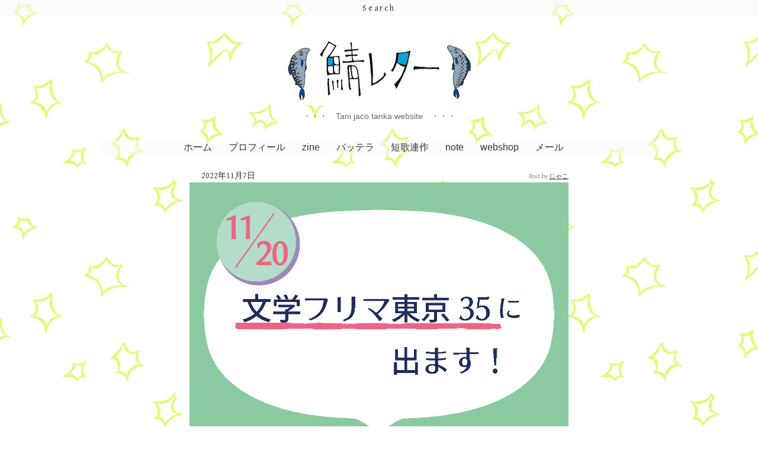

--- FILE ---
content_type: text/html; charset=UTF-8
request_url: http://sabajaco.com/%E6%96%87%E5%AD%A6%E3%83%95%E3%83%AA%E3%83%9E%E6%9D%B1%E4%BA%AC%EF%BC%93%EF%BC%95%E3%81%AB%E5%87%BA%E3%81%BE%E3%81%99%EF%BC%81/
body_size: 11316
content:
<!doctype html> 
	<!--[if lt IE 7 ]><html class="ie ie6" lang="ja"> <![endif]--> 
	<!--[if IE 7 ]><html class="ie ie7" lang="ja"> <![endif]--> 
	<!--[if IE 8 ]><html class="ie ie8" lang="ja"> <![endif]--> 
	<!--[if (gte IE 9)|!(IE)]><!--> 	
	<html lang="ja"> 
	<!--<![endif]--> 
<head> 
<meta charset="UTF-8">
	<title>文学フリマ東京３５に出ます！ | 鯖レター</title>
	<!--[if lt IE 9]>
		<script src="http://html5shim.googlecode.com/svn/trunk/html5.js"></script>
	<![endif]--> 
	
	<meta name='robots' content='max-image-preview:large' />
<!-- Hubbub v.1.33.2 https://morehubbub.com/ -->
<meta property="og:locale" content="ja" />
<meta property="og:type" content="article" />
<meta property="og:title" content="文学フリマ東京３５に出ます！" />
<meta property="og:description" content="11月20日(日)の文学フリマ東京35に、谷じゃこは「鯖レター」で出店" />
<meta property="og:url" content="http://sabajaco.com/%e6%96%87%e5%ad%a6%e3%83%95%e3%83%aa%e3%83%9e%e6%9d%b1%e4%ba%ac%ef%bc%93%ef%bc%95%e3%81%ab%e5%87%ba%e3%81%be%e3%81%99%ef%bc%81/" />
<meta property="og:site_name" content="鯖レター" />
<meta property="og:updated_time" content="2022-11-07T01:59:39+00:00" />
<meta property="article:published_time" content="2022-11-07T01:59:39+00:00" />
<meta property="article:modified_time" content="2022-11-07T01:59:39+00:00" />
<meta name="twitter:card" content="summary_large_image" />
<meta name="twitter:title" content="文学フリマ東京３５に出ます！" />
<meta name="twitter:description" content="11月20日(日)の文学フリマ東京35に、谷じゃこは「鯖レター」で出店" />
<meta property="og:image" content="https://i0.wp.com/sabajaco.com/wp-content/uploads/2022/11/tokyobunnfuri2022.png?fit=1240%2C1251" />
<meta name="twitter:image" content="https://i0.wp.com/sabajaco.com/wp-content/uploads/2022/11/tokyobunnfuri2022.png?fit=1240%2C1251" />
<meta property="og:image:width" content="1240" />
<meta property="og:image:height" content="1251" />
<!-- Hubbub v.1.33.2 https://morehubbub.com/ -->
<link rel='dns-prefetch' href='//ajax.googleapis.com' />
<link rel='dns-prefetch' href='//stats.wp.com' />
<link rel='dns-prefetch' href='//i0.wp.com' />
<link rel='dns-prefetch' href='//c0.wp.com' />
<link rel="alternate" type="application/rss+xml" title="鯖レター &raquo; フィード" href="http://sabajaco.com/feed/" />
<link rel="alternate" type="application/rss+xml" title="鯖レター &raquo; コメントフィード" href="http://sabajaco.com/comments/feed/" />
<link rel="alternate" type="application/rss+xml" title="鯖レター &raquo; 文学フリマ東京３５に出ます！ のコメントのフィード" href="http://sabajaco.com/%e6%96%87%e5%ad%a6%e3%83%95%e3%83%aa%e3%83%9e%e6%9d%b1%e4%ba%ac%ef%bc%93%ef%bc%95%e3%81%ab%e5%87%ba%e3%81%be%e3%81%99%ef%bc%81/feed/" />
<script type="text/javascript">
/* <![CDATA[ */
window._wpemojiSettings = {"baseUrl":"https:\/\/s.w.org\/images\/core\/emoji\/15.0.3\/72x72\/","ext":".png","svgUrl":"https:\/\/s.w.org\/images\/core\/emoji\/15.0.3\/svg\/","svgExt":".svg","source":{"concatemoji":"http:\/\/sabajaco.com\/wp-includes\/js\/wp-emoji-release.min.js?ver=6.5.7"}};
/*! This file is auto-generated */
!function(i,n){var o,s,e;function c(e){try{var t={supportTests:e,timestamp:(new Date).valueOf()};sessionStorage.setItem(o,JSON.stringify(t))}catch(e){}}function p(e,t,n){e.clearRect(0,0,e.canvas.width,e.canvas.height),e.fillText(t,0,0);var t=new Uint32Array(e.getImageData(0,0,e.canvas.width,e.canvas.height).data),r=(e.clearRect(0,0,e.canvas.width,e.canvas.height),e.fillText(n,0,0),new Uint32Array(e.getImageData(0,0,e.canvas.width,e.canvas.height).data));return t.every(function(e,t){return e===r[t]})}function u(e,t,n){switch(t){case"flag":return n(e,"\ud83c\udff3\ufe0f\u200d\u26a7\ufe0f","\ud83c\udff3\ufe0f\u200b\u26a7\ufe0f")?!1:!n(e,"\ud83c\uddfa\ud83c\uddf3","\ud83c\uddfa\u200b\ud83c\uddf3")&&!n(e,"\ud83c\udff4\udb40\udc67\udb40\udc62\udb40\udc65\udb40\udc6e\udb40\udc67\udb40\udc7f","\ud83c\udff4\u200b\udb40\udc67\u200b\udb40\udc62\u200b\udb40\udc65\u200b\udb40\udc6e\u200b\udb40\udc67\u200b\udb40\udc7f");case"emoji":return!n(e,"\ud83d\udc26\u200d\u2b1b","\ud83d\udc26\u200b\u2b1b")}return!1}function f(e,t,n){var r="undefined"!=typeof WorkerGlobalScope&&self instanceof WorkerGlobalScope?new OffscreenCanvas(300,150):i.createElement("canvas"),a=r.getContext("2d",{willReadFrequently:!0}),o=(a.textBaseline="top",a.font="600 32px Arial",{});return e.forEach(function(e){o[e]=t(a,e,n)}),o}function t(e){var t=i.createElement("script");t.src=e,t.defer=!0,i.head.appendChild(t)}"undefined"!=typeof Promise&&(o="wpEmojiSettingsSupports",s=["flag","emoji"],n.supports={everything:!0,everythingExceptFlag:!0},e=new Promise(function(e){i.addEventListener("DOMContentLoaded",e,{once:!0})}),new Promise(function(t){var n=function(){try{var e=JSON.parse(sessionStorage.getItem(o));if("object"==typeof e&&"number"==typeof e.timestamp&&(new Date).valueOf()<e.timestamp+604800&&"object"==typeof e.supportTests)return e.supportTests}catch(e){}return null}();if(!n){if("undefined"!=typeof Worker&&"undefined"!=typeof OffscreenCanvas&&"undefined"!=typeof URL&&URL.createObjectURL&&"undefined"!=typeof Blob)try{var e="postMessage("+f.toString()+"("+[JSON.stringify(s),u.toString(),p.toString()].join(",")+"));",r=new Blob([e],{type:"text/javascript"}),a=new Worker(URL.createObjectURL(r),{name:"wpTestEmojiSupports"});return void(a.onmessage=function(e){c(n=e.data),a.terminate(),t(n)})}catch(e){}c(n=f(s,u,p))}t(n)}).then(function(e){for(var t in e)n.supports[t]=e[t],n.supports.everything=n.supports.everything&&n.supports[t],"flag"!==t&&(n.supports.everythingExceptFlag=n.supports.everythingExceptFlag&&n.supports[t]);n.supports.everythingExceptFlag=n.supports.everythingExceptFlag&&!n.supports.flag,n.DOMReady=!1,n.readyCallback=function(){n.DOMReady=!0}}).then(function(){return e}).then(function(){var e;n.supports.everything||(n.readyCallback(),(e=n.source||{}).concatemoji?t(e.concatemoji):e.wpemoji&&e.twemoji&&(t(e.twemoji),t(e.wpemoji)))}))}((window,document),window._wpemojiSettings);
/* ]]> */
</script>
<style id='wp-emoji-styles-inline-css' type='text/css'>

	img.wp-smiley, img.emoji {
		display: inline !important;
		border: none !important;
		box-shadow: none !important;
		height: 1em !important;
		width: 1em !important;
		margin: 0 0.07em !important;
		vertical-align: -0.1em !important;
		background: none !important;
		padding: 0 !important;
	}
</style>
<link rel='stylesheet' id='wp-block-library-css' href='https://c0.wp.com/c/6.5.7/wp-includes/css/dist/block-library/style.min.css' type='text/css' media='all' />
<style id='wp-block-library-inline-css' type='text/css'>
.has-text-align-justify{text-align:justify;}
</style>
<link rel='stylesheet' id='mediaelement-css' href='https://c0.wp.com/c/6.5.7/wp-includes/js/mediaelement/mediaelementplayer-legacy.min.css' type='text/css' media='all' />
<link rel='stylesheet' id='wp-mediaelement-css' href='https://c0.wp.com/c/6.5.7/wp-includes/js/mediaelement/wp-mediaelement.min.css' type='text/css' media='all' />
<style id='jetpack-sharing-buttons-style-inline-css' type='text/css'>
.jetpack-sharing-buttons__services-list{display:flex;flex-direction:row;flex-wrap:wrap;gap:0;list-style-type:none;margin:5px;padding:0}.jetpack-sharing-buttons__services-list.has-small-icon-size{font-size:12px}.jetpack-sharing-buttons__services-list.has-normal-icon-size{font-size:16px}.jetpack-sharing-buttons__services-list.has-large-icon-size{font-size:24px}.jetpack-sharing-buttons__services-list.has-huge-icon-size{font-size:36px}@media print{.jetpack-sharing-buttons__services-list{display:none!important}}.editor-styles-wrapper .wp-block-jetpack-sharing-buttons{gap:0;padding-inline-start:0}ul.jetpack-sharing-buttons__services-list.has-background{padding:1.25em 2.375em}
</style>
<style id='classic-theme-styles-inline-css' type='text/css'>
/*! This file is auto-generated */
.wp-block-button__link{color:#fff;background-color:#32373c;border-radius:9999px;box-shadow:none;text-decoration:none;padding:calc(.667em + 2px) calc(1.333em + 2px);font-size:1.125em}.wp-block-file__button{background:#32373c;color:#fff;text-decoration:none}
</style>
<style id='global-styles-inline-css' type='text/css'>
body{--wp--preset--color--black: #000000;--wp--preset--color--cyan-bluish-gray: #abb8c3;--wp--preset--color--white: #ffffff;--wp--preset--color--pale-pink: #f78da7;--wp--preset--color--vivid-red: #cf2e2e;--wp--preset--color--luminous-vivid-orange: #ff6900;--wp--preset--color--luminous-vivid-amber: #fcb900;--wp--preset--color--light-green-cyan: #7bdcb5;--wp--preset--color--vivid-green-cyan: #00d084;--wp--preset--color--pale-cyan-blue: #8ed1fc;--wp--preset--color--vivid-cyan-blue: #0693e3;--wp--preset--color--vivid-purple: #9b51e0;--wp--preset--gradient--vivid-cyan-blue-to-vivid-purple: linear-gradient(135deg,rgba(6,147,227,1) 0%,rgb(155,81,224) 100%);--wp--preset--gradient--light-green-cyan-to-vivid-green-cyan: linear-gradient(135deg,rgb(122,220,180) 0%,rgb(0,208,130) 100%);--wp--preset--gradient--luminous-vivid-amber-to-luminous-vivid-orange: linear-gradient(135deg,rgba(252,185,0,1) 0%,rgba(255,105,0,1) 100%);--wp--preset--gradient--luminous-vivid-orange-to-vivid-red: linear-gradient(135deg,rgba(255,105,0,1) 0%,rgb(207,46,46) 100%);--wp--preset--gradient--very-light-gray-to-cyan-bluish-gray: linear-gradient(135deg,rgb(238,238,238) 0%,rgb(169,184,195) 100%);--wp--preset--gradient--cool-to-warm-spectrum: linear-gradient(135deg,rgb(74,234,220) 0%,rgb(151,120,209) 20%,rgb(207,42,186) 40%,rgb(238,44,130) 60%,rgb(251,105,98) 80%,rgb(254,248,76) 100%);--wp--preset--gradient--blush-light-purple: linear-gradient(135deg,rgb(255,206,236) 0%,rgb(152,150,240) 100%);--wp--preset--gradient--blush-bordeaux: linear-gradient(135deg,rgb(254,205,165) 0%,rgb(254,45,45) 50%,rgb(107,0,62) 100%);--wp--preset--gradient--luminous-dusk: linear-gradient(135deg,rgb(255,203,112) 0%,rgb(199,81,192) 50%,rgb(65,88,208) 100%);--wp--preset--gradient--pale-ocean: linear-gradient(135deg,rgb(255,245,203) 0%,rgb(182,227,212) 50%,rgb(51,167,181) 100%);--wp--preset--gradient--electric-grass: linear-gradient(135deg,rgb(202,248,128) 0%,rgb(113,206,126) 100%);--wp--preset--gradient--midnight: linear-gradient(135deg,rgb(2,3,129) 0%,rgb(40,116,252) 100%);--wp--preset--font-size--small: 13px;--wp--preset--font-size--medium: 20px;--wp--preset--font-size--large: 36px;--wp--preset--font-size--x-large: 42px;--wp--preset--spacing--20: 0.44rem;--wp--preset--spacing--30: 0.67rem;--wp--preset--spacing--40: 1rem;--wp--preset--spacing--50: 1.5rem;--wp--preset--spacing--60: 2.25rem;--wp--preset--spacing--70: 3.38rem;--wp--preset--spacing--80: 5.06rem;--wp--preset--shadow--natural: 6px 6px 9px rgba(0, 0, 0, 0.2);--wp--preset--shadow--deep: 12px 12px 50px rgba(0, 0, 0, 0.4);--wp--preset--shadow--sharp: 6px 6px 0px rgba(0, 0, 0, 0.2);--wp--preset--shadow--outlined: 6px 6px 0px -3px rgba(255, 255, 255, 1), 6px 6px rgba(0, 0, 0, 1);--wp--preset--shadow--crisp: 6px 6px 0px rgba(0, 0, 0, 1);}:where(.is-layout-flex){gap: 0.5em;}:where(.is-layout-grid){gap: 0.5em;}body .is-layout-flex{display: flex;}body .is-layout-flex{flex-wrap: wrap;align-items: center;}body .is-layout-flex > *{margin: 0;}body .is-layout-grid{display: grid;}body .is-layout-grid > *{margin: 0;}:where(.wp-block-columns.is-layout-flex){gap: 2em;}:where(.wp-block-columns.is-layout-grid){gap: 2em;}:where(.wp-block-post-template.is-layout-flex){gap: 1.25em;}:where(.wp-block-post-template.is-layout-grid){gap: 1.25em;}.has-black-color{color: var(--wp--preset--color--black) !important;}.has-cyan-bluish-gray-color{color: var(--wp--preset--color--cyan-bluish-gray) !important;}.has-white-color{color: var(--wp--preset--color--white) !important;}.has-pale-pink-color{color: var(--wp--preset--color--pale-pink) !important;}.has-vivid-red-color{color: var(--wp--preset--color--vivid-red) !important;}.has-luminous-vivid-orange-color{color: var(--wp--preset--color--luminous-vivid-orange) !important;}.has-luminous-vivid-amber-color{color: var(--wp--preset--color--luminous-vivid-amber) !important;}.has-light-green-cyan-color{color: var(--wp--preset--color--light-green-cyan) !important;}.has-vivid-green-cyan-color{color: var(--wp--preset--color--vivid-green-cyan) !important;}.has-pale-cyan-blue-color{color: var(--wp--preset--color--pale-cyan-blue) !important;}.has-vivid-cyan-blue-color{color: var(--wp--preset--color--vivid-cyan-blue) !important;}.has-vivid-purple-color{color: var(--wp--preset--color--vivid-purple) !important;}.has-black-background-color{background-color: var(--wp--preset--color--black) !important;}.has-cyan-bluish-gray-background-color{background-color: var(--wp--preset--color--cyan-bluish-gray) !important;}.has-white-background-color{background-color: var(--wp--preset--color--white) !important;}.has-pale-pink-background-color{background-color: var(--wp--preset--color--pale-pink) !important;}.has-vivid-red-background-color{background-color: var(--wp--preset--color--vivid-red) !important;}.has-luminous-vivid-orange-background-color{background-color: var(--wp--preset--color--luminous-vivid-orange) !important;}.has-luminous-vivid-amber-background-color{background-color: var(--wp--preset--color--luminous-vivid-amber) !important;}.has-light-green-cyan-background-color{background-color: var(--wp--preset--color--light-green-cyan) !important;}.has-vivid-green-cyan-background-color{background-color: var(--wp--preset--color--vivid-green-cyan) !important;}.has-pale-cyan-blue-background-color{background-color: var(--wp--preset--color--pale-cyan-blue) !important;}.has-vivid-cyan-blue-background-color{background-color: var(--wp--preset--color--vivid-cyan-blue) !important;}.has-vivid-purple-background-color{background-color: var(--wp--preset--color--vivid-purple) !important;}.has-black-border-color{border-color: var(--wp--preset--color--black) !important;}.has-cyan-bluish-gray-border-color{border-color: var(--wp--preset--color--cyan-bluish-gray) !important;}.has-white-border-color{border-color: var(--wp--preset--color--white) !important;}.has-pale-pink-border-color{border-color: var(--wp--preset--color--pale-pink) !important;}.has-vivid-red-border-color{border-color: var(--wp--preset--color--vivid-red) !important;}.has-luminous-vivid-orange-border-color{border-color: var(--wp--preset--color--luminous-vivid-orange) !important;}.has-luminous-vivid-amber-border-color{border-color: var(--wp--preset--color--luminous-vivid-amber) !important;}.has-light-green-cyan-border-color{border-color: var(--wp--preset--color--light-green-cyan) !important;}.has-vivid-green-cyan-border-color{border-color: var(--wp--preset--color--vivid-green-cyan) !important;}.has-pale-cyan-blue-border-color{border-color: var(--wp--preset--color--pale-cyan-blue) !important;}.has-vivid-cyan-blue-border-color{border-color: var(--wp--preset--color--vivid-cyan-blue) !important;}.has-vivid-purple-border-color{border-color: var(--wp--preset--color--vivid-purple) !important;}.has-vivid-cyan-blue-to-vivid-purple-gradient-background{background: var(--wp--preset--gradient--vivid-cyan-blue-to-vivid-purple) !important;}.has-light-green-cyan-to-vivid-green-cyan-gradient-background{background: var(--wp--preset--gradient--light-green-cyan-to-vivid-green-cyan) !important;}.has-luminous-vivid-amber-to-luminous-vivid-orange-gradient-background{background: var(--wp--preset--gradient--luminous-vivid-amber-to-luminous-vivid-orange) !important;}.has-luminous-vivid-orange-to-vivid-red-gradient-background{background: var(--wp--preset--gradient--luminous-vivid-orange-to-vivid-red) !important;}.has-very-light-gray-to-cyan-bluish-gray-gradient-background{background: var(--wp--preset--gradient--very-light-gray-to-cyan-bluish-gray) !important;}.has-cool-to-warm-spectrum-gradient-background{background: var(--wp--preset--gradient--cool-to-warm-spectrum) !important;}.has-blush-light-purple-gradient-background{background: var(--wp--preset--gradient--blush-light-purple) !important;}.has-blush-bordeaux-gradient-background{background: var(--wp--preset--gradient--blush-bordeaux) !important;}.has-luminous-dusk-gradient-background{background: var(--wp--preset--gradient--luminous-dusk) !important;}.has-pale-ocean-gradient-background{background: var(--wp--preset--gradient--pale-ocean) !important;}.has-electric-grass-gradient-background{background: var(--wp--preset--gradient--electric-grass) !important;}.has-midnight-gradient-background{background: var(--wp--preset--gradient--midnight) !important;}.has-small-font-size{font-size: var(--wp--preset--font-size--small) !important;}.has-medium-font-size{font-size: var(--wp--preset--font-size--medium) !important;}.has-large-font-size{font-size: var(--wp--preset--font-size--large) !important;}.has-x-large-font-size{font-size: var(--wp--preset--font-size--x-large) !important;}
.wp-block-navigation a:where(:not(.wp-element-button)){color: inherit;}
:where(.wp-block-post-template.is-layout-flex){gap: 1.25em;}:where(.wp-block-post-template.is-layout-grid){gap: 1.25em;}
:where(.wp-block-columns.is-layout-flex){gap: 2em;}:where(.wp-block-columns.is-layout-grid){gap: 2em;}
.wp-block-pullquote{font-size: 1.5em;line-height: 1.6;}
</style>
<link rel='stylesheet' id='contact-form-7-css' href='http://sabajaco.com/wp-content/plugins/contact-form-7/includes/css/styles.css?ver=5.9.8' type='text/css' media='all' />
<link rel='stylesheet' id='dpsp-frontend-style-pro-css' href='http://sabajaco.com/wp-content/plugins/social-pug/assets/dist/style-frontend-pro.css?ver=1.33.2' type='text/css' media='all' />
<style id='dpsp-frontend-style-pro-inline-css' type='text/css'>

				@media screen and ( max-width : 720px ) {
					.dpsp-content-wrapper.dpsp-hide-on-mobile,
					.dpsp-share-text.dpsp-hide-on-mobile,
					.dpsp-content-wrapper .dpsp-network-label {
						display: none;
					}
					.dpsp-has-spacing .dpsp-networks-btns-wrapper li {
						margin:0 2% 10px 0;
					}
					.dpsp-network-btn.dpsp-has-label:not(.dpsp-has-count) {
						max-height: 40px;
						padding: 0;
						justify-content: center;
					}
					.dpsp-content-wrapper.dpsp-size-small .dpsp-network-btn.dpsp-has-label:not(.dpsp-has-count){
						max-height: 32px;
					}
					.dpsp-content-wrapper.dpsp-size-large .dpsp-network-btn.dpsp-has-label:not(.dpsp-has-count){
						max-height: 46px;
					}
				}
			
</style>
<link rel='stylesheet' id='jetpack_css-css' href='https://c0.wp.com/p/jetpack/13.3.2/css/jetpack.css' type='text/css' media='all' />
<script type="text/javascript" src="http://ajax.googleapis.com/ajax/libs/jquery/1.6.4/jquery.min.js?ver=1.6.4" id="jquery-js"></script>
<script type="text/javascript" id="jetpack_related-posts-js-extra">
/* <![CDATA[ */
var related_posts_js_options = {"post_heading":"h4"};
/* ]]> */
</script>
<script type="text/javascript" src="https://c0.wp.com/p/jetpack/13.3.2/_inc/build/related-posts/related-posts.min.js" id="jetpack_related-posts-js"></script>
<link rel="https://api.w.org/" href="http://sabajaco.com/wp-json/" /><link rel="alternate" type="application/json" href="http://sabajaco.com/wp-json/wp/v2/posts/718" /><link rel="EditURI" type="application/rsd+xml" title="RSD" href="http://sabajaco.com/xmlrpc.php?rsd" />
<meta name="generator" content="WordPress 6.5.7" />
<link rel="canonical" href="http://sabajaco.com/%e6%96%87%e5%ad%a6%e3%83%95%e3%83%aa%e3%83%9e%e6%9d%b1%e4%ba%ac%ef%bc%93%ef%bc%95%e3%81%ab%e5%87%ba%e3%81%be%e3%81%99%ef%bc%81/" />
<link rel='shortlink' href='http://sabajaco.com/?p=718' />
<link rel="alternate" type="application/json+oembed" href="http://sabajaco.com/wp-json/oembed/1.0/embed?url=http%3A%2F%2Fsabajaco.com%2F%25e6%2596%2587%25e5%25ad%25a6%25e3%2583%2595%25e3%2583%25aa%25e3%2583%259e%25e6%259d%25b1%25e4%25ba%25ac%25ef%25bc%2593%25ef%25bc%2595%25e3%2581%25ab%25e5%2587%25ba%25e3%2581%25be%25e3%2581%2599%25ef%25bc%2581%2F" />
<link rel="alternate" type="text/xml+oembed" href="http://sabajaco.com/wp-json/oembed/1.0/embed?url=http%3A%2F%2Fsabajaco.com%2F%25e6%2596%2587%25e5%25ad%25a6%25e3%2583%2595%25e3%2583%25aa%25e3%2583%259e%25e6%259d%25b1%25e4%25ba%25ac%25ef%25bc%2593%25ef%25bc%2595%25e3%2581%25ab%25e5%2587%25ba%25e3%2581%25be%25e3%2581%2599%25ef%25bc%2581%2F&#038;format=xml" />
<meta name="hubbub-info" description="Hubbub 1.33.2">	<style>img#wpstats{display:none}</style>
		<style type="text/css" id="custom-background-css">
body.custom-background { background-image: url("http://sabajaco.com/wp-content/uploads/2013/11/さばれた背景21.jpg"); background-position: center top; background-size: auto; background-repeat: repeat; background-attachment: scroll; }
</style>
	<meta name="viewport" content="width=device-width, initial-scale=1, maximum-scale=1"> 
<link rel="stylesheet" type="text/css" media="all" href="http://sabajaco.com/wp-content/themes/Shotoku/style.css">
<link rel="pingback" href="http://sabajaco.com/xmlrpc.php">
<link rel="shortcut icon" href="http://sabajaco.com/wp-content/themes/Shotoku/images/favicon.ico"> 
<link rel="apple-touch-icon" href="http://sabajaco.com/wp-content/themes/Shotoku/images/apple-touch-icon.png"> 
	
<script src="http://sabajaco.com/wp-content/themes/Shotoku/js/app.js"></script> 

   <script type="text/javascript">
      $(window).load(function() {
         $('article.index_article').masonry({
      itemSelector: '.feature',
      isAnimated: true
    });
  });
   </script>

</head> 


<body class="post-template-default single single-post postid-718 single-format-standard custom-background">

	<div class="toggle eleven"><span>Search</span></div>

		<div class="toggle_container"> 
			<form method="get" id="headsearchform" action="http://sabajaco.com">
				<fieldset class="sixteen">
	<input name="s" type="text" onfocus="if(this.value=='Search on 鯖レター') this.value='';" onblur="if(this.value=='') this.value='Search on 鯖レター';" value="Search on 鯖レター" />
				</fieldset>
			</form>
		</div> 


	<div class="container"> 

		<header>

			<hgroup class="eleven"> 
				<h1><a href="http://sabajaco.com/"><img src="http://sabajaco.com/wp-content/uploads/2013/11/さばれたいとる2.png"alt=鯖レター"/></a></h1> 
				<h2>・・・　Tani jaco tanka website　・・・</h2>
			</hgroup> 


		<nav id="nav" class="sixteen"> 
	<div class="menu-header"><ul id="menu-sabajaco" class="menu"><li id="menu-item-7" class="menu-item menu-item-type-custom menu-item-object-custom menu-item-home menu-item-7"><a href="http://sabajaco.com/">ホーム</a></li>
<li id="menu-item-14" class="menu-item menu-item-type-post_type menu-item-object-page menu-item-14"><a href="http://sabajaco.com/profile/">プロフィール</a></li>
<li id="menu-item-257" class="menu-item menu-item-type-taxonomy menu-item-object-category menu-item-257"><a href="http://sabajaco.com/category/tanka/zine/">zine</a></li>
<li id="menu-item-462" class="menu-item menu-item-type-post_type menu-item-object-post menu-item-462"><a href="http://sabajaco.com/battera/">バッテラ</a></li>
<li id="menu-item-261" class="menu-item menu-item-type-post_type menu-item-object-page menu-item-261"><a href="http://sabajaco.com/tanka/">短歌連作</a></li>
<li id="menu-item-461" class="menu-item menu-item-type-custom menu-item-object-custom menu-item-461"><a href="https://note.mu/sabajaco">note</a></li>
<li id="menu-item-220" class="menu-item menu-item-type-custom menu-item-object-custom menu-item-220"><a href="http://sabajaco.theshop.jp/">webshop</a></li>
<li id="menu-item-29" class="menu-item menu-item-type-post_type menu-item-object-page menu-item-29"><a href="http://sabajaco.com/mail/">メール</a></li>
</ul></div>		</nav> 
				<div class="clear"></div>
	
		</header>
		

			
	<article class="single_article">
		<section id="headerImage" class="eleven single-main"> 
			<aside>
				<data value="2022年11月7日">2022年11月7日</data>
						
				<address>
		<span>Post by <a href="http://sabajaco.com/author/sabajaco/" rel="author">じゃこ</a></span>
				</address>
			</aside>

					<img width="1240" height="1251" src="http://sabajaco.com/wp-content/uploads/2022/11/tokyobunnfuri2022.png" class="attachment-post-thumbnail size-post-thumbnail wp-post-image" alt="" decoding="async" fetchpriority="high" srcset="https://i0.wp.com/sabajaco.com/wp-content/uploads/2022/11/tokyobunnfuri2022.png?w=1240 1240w, https://i0.wp.com/sabajaco.com/wp-content/uploads/2022/11/tokyobunnfuri2022.png?resize=297%2C300 297w, https://i0.wp.com/sabajaco.com/wp-content/uploads/2022/11/tokyobunnfuri2022.png?resize=1015%2C1024 1015w, https://i0.wp.com/sabajaco.com/wp-content/uploads/2022/11/tokyobunnfuri2022.png?resize=150%2C150 150w, https://i0.wp.com/sabajaco.com/wp-content/uploads/2022/11/tokyobunnfuri2022.png?resize=768%2C775 768w" sizes="(max-width: 1240px) 100vw, 1240px" />			
			
		</section> 

		<section class="eleven single-main"> 
			<aside>Categries: <a href="http://sabajaco.com/category/news/" rel="category tag">お知らせ</a></aside>
				<h2><a href="http://sabajaco.com/%e6%96%87%e5%ad%a6%e3%83%95%e3%83%aa%e3%83%9e%e6%9d%b1%e4%ba%ac%ef%bc%93%ef%bc%95%e3%81%ab%e5%87%ba%e3%81%be%e3%81%99%ef%bc%81/">文学フリマ東京３５に出ます！</a></h2>
	
<p class="has-black-color has-text-color">11月20日(日)の文学フリマ東京35に、谷じゃこは「鯖レター」で出店します。<br>東京の文フリは2018年11月以来なのでめちゃくちゃお久しぶりの参加です。<br>歌集やZINEも増えていますので、文フリにお越しの際はぜひブースに立ち寄ってください〜！</p>



<p class="has-black-color has-text-color">9月の文学フリマ大阪で完売したZINE『鯖のいる情景』、増刷したのでたっぷり持っていきます。<br>歌集『クリーン・ナップ・クラブ』『ヒット・エンド・パレード』も、この機会にぜひ見ていってもらえると嬉しいです。</p>



<p class="has-black-color has-text-color">フリーペーパー「バッテラ」は最新号のほか、バックナンバーも少しずつあります。<br>「〇号がほしい」「〇〇さんの号がほしい」と声をかけてください。<br>（残部の少ない号やもうない号もあるので、なかったらすみません！）</p>



<h3 class="wp-block-heading">鯖レター</h3>



<p class="has-black-color has-pale-cyan-blue-background-color has-text-color has-background has-medium-font-size"><strong>第二展示場</strong><br><br>ブース番号：<strong>きー03</strong></p>



<p>会場が二ヶ所に分かれています。<br>「鯖レター」は<span style="text-decoration: underline;">第二展示場</span>になりますのでご注意ください。<br>鯖の絵のポスターを貼って目立つようにがんばります&#x1f41f;<br>多分結構人が多いと思うので、気をつけてお越しください。</p>



<h3 class="wp-block-heading">おしながき</h3>



<figure class="wp-block-image size-large"><a href="https://i0.wp.com/sabajaco.com/wp-content/uploads/2022/11/2022東京おしながき1.png"><img decoding="async" width="730" height="1024" src="https://i0.wp.com/sabajaco.com/wp-content/uploads/2022/11/2022東京おしながき1.png?resize=730%2C1024" alt="" class="wp-image-720" srcset="https://i0.wp.com/sabajaco.com/wp-content/uploads/2022/11/2022東京おしながき1.png?resize=730%2C1024 730w, https://i0.wp.com/sabajaco.com/wp-content/uploads/2022/11/2022東京おしながき1.png?resize=214%2C300 214w, https://i0.wp.com/sabajaco.com/wp-content/uploads/2022/11/2022東京おしながき1.png?resize=768%2C1077 768w, https://i0.wp.com/sabajaco.com/wp-content/uploads/2022/11/2022東京おしながき1.png?resize=1096%2C1536 1096w, https://i0.wp.com/sabajaco.com/wp-content/uploads/2022/11/2022東京おしながき1.png?w=1276 1276w" sizes="(max-width: 730px) 100vw, 730px" data-recalc-dims="1" /></a></figure>



<figure class="wp-block-image size-large"><a href="https://i0.wp.com/sabajaco.com/wp-content/uploads/2022/11/2022東京おしながき2.png"><img decoding="async" width="730" height="1024" src="https://i0.wp.com/sabajaco.com/wp-content/uploads/2022/11/2022東京おしながき2.png?resize=730%2C1024" alt="" class="wp-image-721" srcset="https://i0.wp.com/sabajaco.com/wp-content/uploads/2022/11/2022東京おしながき2.png?resize=730%2C1024 730w, https://i0.wp.com/sabajaco.com/wp-content/uploads/2022/11/2022東京おしながき2.png?resize=214%2C300 214w, https://i0.wp.com/sabajaco.com/wp-content/uploads/2022/11/2022東京おしながき2.png?resize=768%2C1077 768w, https://i0.wp.com/sabajaco.com/wp-content/uploads/2022/11/2022東京おしながき2.png?resize=1096%2C1536 1096w, https://i0.wp.com/sabajaco.com/wp-content/uploads/2022/11/2022東京おしながき2.png?w=1276 1276w" sizes="(max-width: 730px) 100vw, 730px" data-recalc-dims="1" /></a></figure>



<h3 class="wp-block-heading">文学フリマ東京35</h3>



<p class="has-black-color has-text-color">文学フリマ東京35<br>日時：2022年11月20日(日) 12:00〜17:00<br>場所：東京流通センター<br><a href="https://bunfree.net/event/tokyo35/">https://bunfree.net/event/tokyo35/</a></p>



<p class="has-black-color has-text-color">鯖レター（第二展示場 き−03）のWEBカタログ<br><a href="https://c.bunfree.net/c/tokyo35/h2e/%E3%81%8D/3">https://c.bunfree.net/c/tokyo35/h2e/%E3%81%8D/3</a></p>
<div id="dpsp-content-bottom" class="dpsp-content-wrapper dpsp-shape-rounded dpsp-size-medium dpsp-has-spacing dpsp-show-on-mobile dpsp-button-style-1" style="min-height:40px;position:relative">
	<ul class="dpsp-networks-btns-wrapper dpsp-networks-btns-share dpsp-networks-btns-content dpsp-column-auto " style="padding:0;margin:0;list-style-type:none">
<li class="dpsp-network-list-item dpsp-network-list-item-x" style="float:left">
	<a rel="nofollow noopener" href="https://x.com/intent/tweet?text=%E6%96%87%E5%AD%A6%E3%83%95%E3%83%AA%E3%83%9E%E6%9D%B1%E4%BA%AC%EF%BC%93%EF%BC%95%E3%81%AB%E5%87%BA%E3%81%BE%E3%81%99%EF%BC%81&#038;url=http%3A%2F%2Fsabajaco.com%2F%25e6%2596%2587%25e5%25ad%25a6%25e3%2583%2595%25e3%2583%25aa%25e3%2583%259e%25e6%259d%25b1%25e4%25ba%25ac%25ef%25bc%2593%25ef%25bc%2595%25e3%2581%25ab%25e5%2587%25ba%25e3%2581%25be%25e3%2581%2599%25ef%25bc%2581%2F" class="dpsp-network-btn dpsp-x dpsp-first dpsp-has-label" target="_blank" aria-label="Share on X" title="Share on X" style="font-size:14px;padding:0rem;max-height:40px" >	<span class="dpsp-network-icon ">
		<span class="dpsp-network-icon-inner" ><svg version="1.1" xmlns="http://www.w3.org/2000/svg" width="32" height="32" viewBox="0 0 32 30"><path d="M30.3 29.7L18.5 12.4l0 0L29.2 0h-3.6l-8.7 10.1L10 0H0.6l11.1 16.1l0 0L0 29.7h3.6l9.7-11.2L21 29.7H30.3z M8.6 2.7 L25.2 27h-2.8L5.7 2.7H8.6z"></path></svg></span>
	</span>
	<span class="dpsp-network-label">Twitter</span></a></li>

<li class="dpsp-network-list-item dpsp-network-list-item-facebook" style="float:left">
	<a rel="nofollow noopener" href="https://www.facebook.com/sharer/sharer.php?u=http%3A%2F%2Fsabajaco.com%2F%25e6%2596%2587%25e5%25ad%25a6%25e3%2583%2595%25e3%2583%25aa%25e3%2583%259e%25e6%259d%25b1%25e4%25ba%25ac%25ef%25bc%2593%25ef%25bc%2595%25e3%2581%25ab%25e5%2587%25ba%25e3%2581%25be%25e3%2581%2599%25ef%25bc%2581%2F&#038;t=%E6%96%87%E5%AD%A6%E3%83%95%E3%83%AA%E3%83%9E%E6%9D%B1%E4%BA%AC%EF%BC%93%EF%BC%95%E3%81%AB%E5%87%BA%E3%81%BE%E3%81%99%EF%BC%81" class="dpsp-network-btn dpsp-facebook dpsp-has-label" target="_blank" aria-label="Share on Facebook" title="Share on Facebook" style="font-size:14px;padding:0rem;max-height:40px" >	<span class="dpsp-network-icon ">
		<span class="dpsp-network-icon-inner" ><svg version="1.1" xmlns="http://www.w3.org/2000/svg" width="32" height="32" viewBox="0 0 18 32"><path d="M17.12 0.224v4.704h-2.784q-1.536 0-2.080 0.64t-0.544 1.92v3.392h5.248l-0.704 5.28h-4.544v13.568h-5.472v-13.568h-4.544v-5.28h4.544v-3.904q0-3.328 1.856-5.152t4.96-1.824q2.624 0 4.064 0.224z"></path></svg></span>
	</span>
	<span class="dpsp-network-label">Facebook</span></a></li>
</ul></div>

<div id='jp-relatedposts' class='jp-relatedposts' >
	<h3 class="jp-relatedposts-headline"><em>関連</em></h3>
</div>
			<aside class="tags">
				<ul>
			<li>Tags: <a href="http://sabajaco.com/tag/%e3%82%a4%e3%83%99%e3%83%b3%e3%83%88/" rel="tag">イベント</a></li>
						</ul>
			</aside>
		</section> 
				<div class="clear"></div>

			
		<section class="eleven single-main commnetsarea">
			
<div class="comments-tab"> 



			<!-- If comments are closed. -->
		<p class="nocomments"></p>

	
</li>
</ul>
</div>
<!-- end tabContainer -->



		</section> 
	</article>

			
	<footer class="footer">
		<ul>
			
		<li id="recent-posts-2" class="widget widget_recent_entries">
		<h2 class="widgettitle">最近の投稿</h2>

		<ul>
											<li>
					<a href="http://sabajaco.com/%e6%96%87%e5%ad%a6%e3%83%95%e3%83%aa%e3%83%9e%e6%9d%b1%e4%ba%ac%ef%bc%93%ef%bc%95%e3%81%ab%e5%87%ba%e3%81%be%e3%81%99%ef%bc%81/" aria-current="page">文学フリマ東京３５に出ます！</a>
									</li>
											<li>
					<a href="http://sabajaco.com/%e5%a5%b3%e3%81%8c%e5%8f%ab%e3%81%b6%e3%81%bf%e3%81%9d%e3%81%b2%e3%81%a8%e3%82%82%e3%81%98/">女が叫ぶみそひともじ</a>
									</li>
											<li>
					<a href="http://sabajaco.com/sabanoirujyoukei/">『鯖のいる情景』</a>
									</li>
											<li>
					<a href="http://sabajaco.com/battera/">短歌で遊ぶフリーペーパー　バッテラ</a>
									</li>
											<li>
					<a href="http://sabajaco.com/kaiyutimes202203/">回遊タイムス2022年3月号</a>
									</li>
					</ul>

		</li>
<li id="media_gallery-2" class="widget widget_media_gallery"><h2 class="widgettitle">最近の写真</h2>
<div class="tiled-gallery type-rectangular tiled-gallery-unresized" data-original-width="500" data-carousel-extra='null' itemscope itemtype="http://schema.org/ImageGallery" > <div class="gallery-row" style="width: 500px; height: 250px;" data-original-width="500" data-original-height="250" > <div class="gallery-group images-1" style="width: 250px; height: 250px;" data-original-width="250" data-original-height="250" > <div class="tiled-gallery-item tiled-gallery-item-small" itemprop="associatedMedia" itemscope itemtype="http://schema.org/ImageObject"> <a href="http://sabajaco.com/egjxmtiu4aa7t6c/" border="0" itemprop="url"> <meta itemprop="width" content="246"> <meta itemprop="height" content="246"> <img class="" data-attachment-id="568" data-orig-file="http://sabajaco.com/wp-content/uploads/2020/09/EgJxmtIU4AA7t6c.jpeg" data-orig-size="2048,2048" data-comments-opened="" data-image-meta="{&quot;aperture&quot;:&quot;0&quot;,&quot;credit&quot;:&quot;&quot;,&quot;camera&quot;:&quot;&quot;,&quot;caption&quot;:&quot;&quot;,&quot;created_timestamp&quot;:&quot;0&quot;,&quot;copyright&quot;:&quot;&quot;,&quot;focal_length&quot;:&quot;0&quot;,&quot;iso&quot;:&quot;0&quot;,&quot;shutter_speed&quot;:&quot;0&quot;,&quot;title&quot;:&quot;&quot;,&quot;orientation&quot;:&quot;0&quot;}" data-image-title="cleanupcrab_genga" data-image-description="" data-medium-file="https://i0.wp.com/sabajaco.com/wp-content/uploads/2020/09/EgJxmtIU4AA7t6c.jpeg?fit=300%2C300" data-large-file="https://i0.wp.com/sabajaco.com/wp-content/uploads/2020/09/EgJxmtIU4AA7t6c.jpeg?fit=1024%2C1024" src="https://i0.wp.com/sabajaco.com/wp-content/uploads/2020/09/EgJxmtIU4AA7t6c.jpeg?w=246&#038;h=246&#038;crop=1" srcset="https://i0.wp.com/sabajaco.com/wp-content/uploads/2020/09/EgJxmtIU4AA7t6c.jpeg?w=2048 2048w, https://i0.wp.com/sabajaco.com/wp-content/uploads/2020/09/EgJxmtIU4AA7t6c.jpeg?resize=300%2C300 300w, https://i0.wp.com/sabajaco.com/wp-content/uploads/2020/09/EgJxmtIU4AA7t6c.jpeg?resize=1024%2C1024 1024w, https://i0.wp.com/sabajaco.com/wp-content/uploads/2020/09/EgJxmtIU4AA7t6c.jpeg?resize=150%2C150 150w, https://i0.wp.com/sabajaco.com/wp-content/uploads/2020/09/EgJxmtIU4AA7t6c.jpeg?resize=768%2C768 768w, https://i0.wp.com/sabajaco.com/wp-content/uploads/2020/09/EgJxmtIU4AA7t6c.jpeg?resize=1536%2C1536 1536w" width="246" height="246" loading="lazy" data-original-width="246" data-original-height="246" itemprop="http://schema.org/image" title="cleanupcrab_genga" alt="『クリーン・ナップ・クラブ』の原画！" style="width: 246px; height: 246px;" /> </a> <div class="tiled-gallery-caption" itemprop="caption description"> 『クリーン・ナップ・クラブ』の原画！ </div> </div> </div> <!-- close group --> <div class="gallery-group images-1" style="width: 250px; height: 250px;" data-original-width="250" data-original-height="250" > <div class="tiled-gallery-item tiled-gallery-item-small" itemprop="associatedMedia" itemscope itemtype="http://schema.org/ImageObject"> <a href="http://sabajaco.com/ewxhstau0aenuan/" border="0" itemprop="url"> <meta itemprop="width" content="246"> <meta itemprop="height" content="246"> <img class="" data-attachment-id="529" data-orig-file="http://sabajaco.com/wp-content/uploads/2020/04/EWXhSTaU0AEnuAN.jpeg" data-orig-size="2048,2048" data-comments-opened="" data-image-meta="{&quot;aperture&quot;:&quot;0&quot;,&quot;credit&quot;:&quot;&quot;,&quot;camera&quot;:&quot;&quot;,&quot;caption&quot;:&quot;&quot;,&quot;created_timestamp&quot;:&quot;0&quot;,&quot;copyright&quot;:&quot;&quot;,&quot;focal_length&quot;:&quot;0&quot;,&quot;iso&quot;:&quot;0&quot;,&quot;shutter_speed&quot;:&quot;0&quot;,&quot;title&quot;:&quot;&quot;,&quot;orientation&quot;:&quot;0&quot;}" data-image-title="20200429" data-image-description="" data-medium-file="https://i0.wp.com/sabajaco.com/wp-content/uploads/2020/04/EWXhSTaU0AEnuAN.jpeg?fit=300%2C300" data-large-file="https://i0.wp.com/sabajaco.com/wp-content/uploads/2020/04/EWXhSTaU0AEnuAN.jpeg?fit=1024%2C1024" src="https://i0.wp.com/sabajaco.com/wp-content/uploads/2020/04/EWXhSTaU0AEnuAN.jpeg?w=246&#038;h=246&#038;crop=1" srcset="https://i0.wp.com/sabajaco.com/wp-content/uploads/2020/04/EWXhSTaU0AEnuAN.jpeg?w=2048 2048w, https://i0.wp.com/sabajaco.com/wp-content/uploads/2020/04/EWXhSTaU0AEnuAN.jpeg?resize=300%2C300 300w, https://i0.wp.com/sabajaco.com/wp-content/uploads/2020/04/EWXhSTaU0AEnuAN.jpeg?resize=1024%2C1024 1024w, https://i0.wp.com/sabajaco.com/wp-content/uploads/2020/04/EWXhSTaU0AEnuAN.jpeg?resize=150%2C150 150w, https://i0.wp.com/sabajaco.com/wp-content/uploads/2020/04/EWXhSTaU0AEnuAN.jpeg?resize=768%2C768 768w, https://i0.wp.com/sabajaco.com/wp-content/uploads/2020/04/EWXhSTaU0AEnuAN.jpeg?resize=1536%2C1536 1536w" width="246" height="246" loading="lazy" data-original-width="246" data-original-height="246" itemprop="http://schema.org/image" title="20200429" alt="干物" style="width: 246px; height: 246px;" /> </a> <div class="tiled-gallery-caption" itemprop="caption description"> 干物通販した〜 </div> </div> </div> <!-- close group --> </div> <!-- close row --> </div></li>
<li id="text-3" class="widget widget_text">			<div class="textwidget"><p><a class="twitter-timeline" data-lang="ja" data-width="500" data-height="350" href="https://twitter.com/sabajaco?ref_src=twsrc%5Etfw">Tweets by sabajaco</a> <script async src="https://platform.twitter.com/widgets.js" charset="utf-8"></script></p>
</div>
		</li>
		</ul>

	</footer>
						<div class="clear"></div>

	<p class="copyright"><span class="f_links"><a href="http://sabajaco.com/feed/">Articles (RSS)</a>,<a href="http://sabajaco.com/comments/feed/">Commentaires (RSS)</a>| </span><span class="f_links"> Designed by <a href="http://kachibito.net/">Shiro</a>,Powered by <a href="http://wordpress.org/">WordPress</a></span> </p>
	<small class="copyright">&copy; 2026 鯖レター . All Rights Reserved.</small>
	</div><!-- container --> 

<div id="mv-grow-data" data-settings='{&quot;general&quot;:{&quot;contentSelector&quot;:false,&quot;show_count&quot;:{&quot;content&quot;:false,&quot;sidebar&quot;:false},&quot;isTrellis&quot;:false},&quot;post&quot;:{&quot;ID&quot;:718,&quot;categories&quot;:[{&quot;ID&quot;:7}]},&quot;shareCounts&quot;:[],&quot;shouldRun&quot;:true,&quot;buttonSVG&quot;:{&quot;share&quot;:{&quot;height&quot;:32,&quot;width&quot;:26,&quot;paths&quot;:[&quot;M20.8 20.8q1.984 0 3.392 1.376t1.408 3.424q0 1.984-1.408 3.392t-3.392 1.408-3.392-1.408-1.408-3.392q0-0.192 0.032-0.448t0.032-0.384l-8.32-4.992q-1.344 1.024-2.944 1.024-1.984 0-3.392-1.408t-1.408-3.392 1.408-3.392 3.392-1.408q1.728 0 2.944 0.96l8.32-4.992q0-0.128-0.032-0.384t-0.032-0.384q0-1.984 1.408-3.392t3.392-1.408 3.392 1.376 1.408 3.424q0 1.984-1.408 3.392t-3.392 1.408q-1.664 0-2.88-1.024l-8.384 4.992q0.064 0.256 0.064 0.832 0 0.512-0.064 0.768l8.384 4.992q1.152-0.96 2.88-0.96z&quot;]},&quot;twitter&quot;:{&quot;height&quot;:30,&quot;width&quot;:32,&quot;paths&quot;:[&quot;M30.3 29.7L18.5 12.4l0 0L29.2 0h-3.6l-8.7 10.1L10 0H0.6l11.1 16.1l0 0L0 29.7h3.6l9.7-11.2L21 29.7H30.3z M8.6 2.7 L25.2 27h-2.8L5.7 2.7H8.6z&quot;]},&quot;facebook&quot;:{&quot;height&quot;:32,&quot;width&quot;:18,&quot;paths&quot;:[&quot;M17.12 0.224v4.704h-2.784q-1.536 0-2.080 0.64t-0.544 1.92v3.392h5.248l-0.704 5.28h-4.544v13.568h-5.472v-13.568h-4.544v-5.28h4.544v-3.904q0-3.328 1.856-5.152t4.96-1.824q2.624 0 4.064 0.224z&quot;]}},&quot;inlineContentHook&quot;:[&quot;loop_start&quot;]}'></div><script type="text/javascript" src="https://c0.wp.com/c/6.5.7/wp-includes/js/comment-reply.min.js" id="comment-reply-js" async="async" data-wp-strategy="async"></script>
<script type="text/javascript" src="http://sabajaco.com/wp-content/plugins/jetpack/jetpack_vendor/automattic/jetpack-image-cdn/dist/image-cdn.js?minify=false&amp;ver=132249e245926ae3e188" id="jetpack-photon-js"></script>
<script type="text/javascript" src="https://c0.wp.com/c/6.5.7/wp-includes/js/dist/vendor/wp-polyfill-inert.min.js" id="wp-polyfill-inert-js"></script>
<script type="text/javascript" src="https://c0.wp.com/c/6.5.7/wp-includes/js/dist/vendor/regenerator-runtime.min.js" id="regenerator-runtime-js"></script>
<script type="text/javascript" src="https://c0.wp.com/c/6.5.7/wp-includes/js/dist/vendor/wp-polyfill.min.js" id="wp-polyfill-js"></script>
<script type="text/javascript" src="https://c0.wp.com/c/6.5.7/wp-includes/js/dist/hooks.min.js" id="wp-hooks-js"></script>
<script type="text/javascript" src="https://c0.wp.com/c/6.5.7/wp-includes/js/dist/i18n.min.js" id="wp-i18n-js"></script>
<script type="text/javascript" id="wp-i18n-js-after">
/* <![CDATA[ */
wp.i18n.setLocaleData( { 'text direction\u0004ltr': [ 'ltr' ] } );
/* ]]> */
</script>
<script type="text/javascript" src="http://sabajaco.com/wp-content/plugins/contact-form-7/includes/swv/js/index.js?ver=5.9.8" id="swv-js"></script>
<script type="text/javascript" id="contact-form-7-js-extra">
/* <![CDATA[ */
var wpcf7 = {"api":{"root":"http:\/\/sabajaco.com\/wp-json\/","namespace":"contact-form-7\/v1"}};
/* ]]> */
</script>
<script type="text/javascript" id="contact-form-7-js-translations">
/* <![CDATA[ */
( function( domain, translations ) {
	var localeData = translations.locale_data[ domain ] || translations.locale_data.messages;
	localeData[""].domain = domain;
	wp.i18n.setLocaleData( localeData, domain );
} )( "contact-form-7", {"translation-revision-date":"2024-07-17 08:16:16+0000","generator":"GlotPress\/4.0.1","domain":"messages","locale_data":{"messages":{"":{"domain":"messages","plural-forms":"nplurals=1; plural=0;","lang":"ja_JP"},"This contact form is placed in the wrong place.":["\u3053\u306e\u30b3\u30f3\u30bf\u30af\u30c8\u30d5\u30a9\u30fc\u30e0\u306f\u9593\u9055\u3063\u305f\u4f4d\u7f6e\u306b\u7f6e\u304b\u308c\u3066\u3044\u307e\u3059\u3002"],"Error:":["\u30a8\u30e9\u30fc:"]}},"comment":{"reference":"includes\/js\/index.js"}} );
/* ]]> */
</script>
<script type="text/javascript" src="http://sabajaco.com/wp-content/plugins/contact-form-7/includes/js/index.js?ver=5.9.8" id="contact-form-7-js"></script>
<script type="text/javascript" async data-noptimize src="http://sabajaco.com/wp-content/plugins/social-pug/assets/dist/front-end-free.js?ver=1.33.2" id="dpsp-frontend-js-pro-js"></script>
<script type="text/javascript" src="https://stats.wp.com/e-202603.js" id="jetpack-stats-js" data-wp-strategy="defer"></script>
<script type="text/javascript" id="jetpack-stats-js-after">
/* <![CDATA[ */
_stq = window._stq || [];
_stq.push([ "view", JSON.parse("{\"v\":\"ext\",\"blog\":\"210113165\",\"post\":\"718\",\"tz\":\"9\",\"srv\":\"sabajaco.com\",\"j\":\"1:13.3.2\"}") ]);
_stq.push([ "clickTrackerInit", "210113165", "718" ]);
/* ]]> */
</script>
<script type="text/javascript" src="https://c0.wp.com/p/jetpack/13.3.2/_inc/build/tiled-gallery/tiled-gallery/tiled-gallery.min.js" id="tiled-gallery-js"></script>

</body> 
</html>

--- FILE ---
content_type: text/css
request_url: http://sabajaco.com/wp-content/themes/Shotoku/css/base.css
body_size: 2797
content:
/* 
* Skeleton V1.0.2
* Copyright 2011, Dave Gamache
* www.getskeleton.com
* Free to use under the MIT license.
* http://www.opensource.org/licenses/mit-license.php
* 5/20/2011
*/


/* Table of Content
==================================================
	#Reset & Basics
	#Basic Styles
	#Site Styles
	#Typography
	#Links
	#Lists
	#Images
	#Buttons
	#Tabs
	#Forms
	#Misc */


/* #Reset & Basics (Inspired by E. Meyers)
================================================== */
	html, body, div, span, applet, object, iframe, h1, h2, h3, h4, h5, h6, p, blockquote, pre, a, abbr, acronym, address, big, cite, code, del, dfn, em, img, ins, kbd, q, s, samp, small, strike, strong, sub, sup, tt, var, b, u, i, center, dl, dt, dd, ol, ul, li, fieldset, form, label, legend, table, caption, tbody, tfoot, thead, tr, th, td, article, aside, canvas, details, embed, figure, figcaption, footer, header, hgroup, menu, nav, output, ruby, section, summary, time, mark, audio, video {
		margin: 0;
		padding: 0;
		border: 0;
		font-size: 100%;
		font: inherit;
		vertical-align: baseline; }
	article, aside, details, figcaption, figure, footer, header, hgroup, menu, nav, section {
		display: block; }
	body {
		line-height: 1; }
	ol, ul {
		list-style: none; }
	blockquote, q {
		quotes: none; }
	blockquote:before, blockquote:after,
	q:before, q:after {
		content: '';
		content: none; }
	table {
		border-collapse: collapse;
		border-spacing: 0; }
		

		
/* #Basic Styles
================================================== */
	body { 
		font: 14px/21px "HelveticaNeue", "Helvetica Neue", Helvetica, Arial, sans-serif;
		color: #222222; 
		-webkit-font-smoothing: antialiased; /* Fix for webkit rendering */
		-webkit-text-size-adjust: none;
		}
	

/* #Typography
================================================== */
	h1, h2, h3, h4, h5, h6 { 
		color: #080808; 
		/*font-family: 'Gentium Basic', serif;*/
		font-weight: normal; }
	h1 a, h2 a, h3 a, h4 a, h5 a, h6 a { font-weight: inherit; text-decoration: none ;}
	h1 { font-size: 46px; line-height: 46px; margin-bottom: 1px;}
	h2 { font-size: 24px;}
	h3 { font-size: 20px;}
	h4 { font-size: 18px; line-height: 22px; }
	h5 { font-size: 15px; line-height: 18px; }
	h6 { font-size: 14px; line-height: 15px; }
	.subheader { color: #777; }

	p { margin: 0 ; }
	p img { margin: 0; }
	p.lead { font-size: 21px; line-height: 26px; color: #777;  }
	
	em { font-style: italic; }
	strong { font-weight: bold; color: #333; }
	small { font-size: 80%; }
	
/*	Blockquotes  */
	blockquote, blockquote p { font-size: 12px; line-height: 15px; color: #8a8a8a ; font-style: italic; }
	blockquote { margin: 20px 10px ; padding: 9px 20px 0 19px; border-left: 1px solid #ddd; word-wrap: break-word; }
	blockquote cite { display: block; font-size: 12px; color: #555; }
	blockquote cite:before { content: "\2014 \0020"; }
	blockquote cite a, blockquote cite a:visited, blockquote cite a:visited { color: #555; }
	
	hr { border: solid #ddd; border-width: 1px 0 0; clear: both; margin: 10px 0 30px; height: 0; }

	aside{font-family: 'Gentium Basic', serif;}

/* #Links
================================================== */
	a, a:visited { color: #333; text-decoration: underline; outline: 0; }
	a:hover, a:focus { color: #8b8b8b; }
	p a, p a:visited { line-height: inherit; }
	

/* #Lists
================================================== */
	ul, ol { margin-bottom: 20px; }
	ul { list-style: none outside; }
	ol { list-style: decimal; }
	ol, ul.square, ul.circle, ul.disc { margin-left: 30px; }
	ul.square { list-style: square outside; }
	ul.circle { list-style: circle outside; }
	ul.disc { list-style: disc outside; }
	ul ul, ul ol,
	ol ol, ol ul { margin: 4px 0 5px 10px; font-size: 100%;  }
	ul ul li, ul ol li,
	ol ol li, ol ul li { margin: 0 0 6px 0 ; }
	li { line-height: 18px; margin-bottom: 12px; }
	ul.large li { line-height: 21px; }
	li p { line-height: 21px; }
	
/* #Images
================================================== */
.single-main img.alignnone,
	.single-main img.alignleft,
	.single-main img.alignright,
	.single-main img.aligncenter{
		margin: 20px 0 5px 0 ;
		max-width: 100% ;
		height: auto ;
		}

	.wp-caption { 
		border: 1px solid #ddd ; 
		text-align: center ; 
		background: #f3f3f3 ; 
		padding-top: 4px ; 
		margin: 10px ;
		}



	.single-main .alignnone, 
	.single-main img.alignnone {
		clear: both ; 
		display: block ; 
		margin-bottom: 5px ;
		}
	.single-main .alignleft, 
	.single-main img.alignleft {
		display: inline ; 
		float: left ; 
		margin-right: 15px ; 
		margin-top: 5px ;
		}
	.single-main .alignright, 
	.single-main img.alignright {
		display: inline ; 
		float: right ; 
		margin-left: 15px ; 
		margin-top: 5px ;
		}
	.single-main .aligncenter, 
	.single-main img.aligncenter {
		clear: both ;
		display: block ;
		margin-left: auto ;
		margin-right: auto ;
		}
	.single-main img.alignleft, 
	.single-main img.alignright, 
	.single-main img.aligncenter {
		margin-bottom: 5px ;
		}



/* #Buttons
================================================== */
	
	a.button, 
	button,
	input[type="submit"],
	input[type="reset"],
	input[type="button"] {
	background: rgb(249, 249, 249); 
	background: rgba(249, 249, 249, 0.3);  
	border: 1px solid #aaa;
	border-top: 1px solid #ccc;
	border-left: 1px solid #ccc;
	padding: 4px 12px;
	-moz-border-radius: 3px;
	-webkit-border-radius: 3px;
	border-radius: 3px;
	color: #444;
	display: inline-block;
	font-size: 11px;
	font-weight: bold;
	text-decoration: none;
	text-shadow: 0 1px rgba(255, 255, 255, .75);
	cursor: pointer;
	margin-bottom: 20px;
	line-height: 21px;
	font-family: "HelveticaNeue", "Helvetica Neue", Helvetica, Arial, sans-serif; }
	  
	a.button:hover, 
	button:hover,
	input[type="submit"]:hover,
	input[type="reset"]:hover,
	input[type="button"]:hover {
		color: #222;
		background: rgb(226, 226, 226); 
		background: rgba(226, 226, 226, 0.3);  
		border: 1px solid #afafaf;
		border-top: 1px solid #bcbcbc;
		border-left: 1px solid #bcbcbc; }
	  
  a.button:active, 
  button:active,
	input[type="submit"]:active,
	input[type="reset"]:active,
	input[type="button"]:active {
	background: rgb(226, 226, 226); 
	background: rgba(226, 226, 226, 0.3);  
	border: 1px solid #afafaf;
	border-bottom: 1px solid #bcbcbc;
	border-right: 1px solid #bcbcbc; }
	
	.button.full-width, 
	button.full-width,
	input[type="submit"].full-width,
	input[type="reset"].full-width,
	input[type="button"].full-width { 
		width: 100%;
		padding-left: 0 !important;
		padding-right: 0 !important;
		text-align: center; }
	
	
/* #Tabs (activate in app.js)
================================================== */
	ul.tabs { 
		display: block;
		margin: 0 0 20px 0;
		padding: 0;
		border-bottom: solid 1px #ddd; }
	ul.tabs li { 
		display: block;
		width: auto;
		height: 30px;
		padding: 0;
		float: left;
		margin-bottom: 0; }
	ul.tabs li a { 
		display: block; 
		text-decoration: none;
		width: auto; 
		height: 29px; 
		padding: 0px 20px; 
		line-height: 30px; 
		border: solid 1px #ddd;
		border-width: 1px 0 0 1px; 
		margin: 0;  
		background: #f5f5f5;
		font-size: 13px; }
	ul.tabs li a.active { 
		background: #fff; 
		height: 30px;
		position: relative;
		top: -4px;
		padding-top: 4px;
		border-right-width: 1px;
		margin: 0 -1px 0 0;
		color: #111;
		-moz-border-radius-topleft: 2px;
		-webkit-border-top-left-radius: 2px;
		border-top-left-radius: 2px;
		-moz-border-radius-topright: 2px;
		-webkit-border-top-right-radius: 2px;
		border-top-right-radius: 2px; }
	ul.tabs li:first-child a {
		-moz-border-radius-topleft: 2px;
		-webkit-border-top-left-radius: 2px;
		border-top-left-radius: 2px; }
	ul.tabs li:last-child a {
		border-width: 1px 1px 0 1px;
		-moz-border-radius-topright: 2px;
		-webkit-border-top-right-radius: 2px;
		border-top-right-radius: 2px; }
	
	ul.tabs-content { margin: 0; display: block; }
	ul.tabs-content > li { display:none; }
	ul.tabs-content > li.active { display: block; }
		
	/* Clearfixing tabs for beautiful stacking */
	ul.tabs:before,
	ul.tabs:after {
	  content: '\0020';
	  display: block;
	  overflow: hidden;
	  visibility: hidden;
	  width: 0;
	  height: 0; }
	ul.tabs:after {
	  clear: both; }
	ul.tabs {
	  zoom: 1; }
			
			
/* #Forms
================================================== */

	form { 
		margin-bottom: 20px; }
	fieldset { 
		margin-bottom: 20px; }
	input[type="text"], 
	input[type="password"],
	input[type="email"],
	textarea, 
	select {
		border: 1px solid #ccc;
		padding: 6px 4px;
		outline: none;
		-moz-border-radius: 2px;
		-webkit-border-radius: 2px;
		border-radius: 2px;
		font: 13px "HelveticaNeue", "Helvetica Neue", Helvetica, Arial, sans-serif;
		color: #777;
		margin: 0;
		width: auto;
		max-width: 100%;
		display: block;
		margin-bottom: 20px;
		background: rgb(255, 255, 255); 
		background: rgba(255, 255, 255, 0.3);   }
	select { 
		padding: 0; }
	input[type="text"]:focus,
	input[type="password"]:focus,
	input[type="email"]:focus, 
	textarea:focus {
		border: 1px solid #aaa;
 		color: #444;
 		-moz-box-shadow: 0 0 3px rgba(0,0,0,.2);
		-webkit-box-shadow: 0 0 3px rgba(0,0,0,.2);
		box-shadow:  0 0 3px rgba(0,0,0,.2); }
	textarea {
		min-height: 60px; }
	label,
	legend { 
		display: block;
		font-weight: bold;
		font-size: 13px;  }
	select { 
		width: 220px; }
	input[type="checkbox"] {
		display: inline; }
	label span,
	legend span {
		font-weight: normal;
		font-size: 13px;
		color: #444; }
		
/* #Misc
================================================== */
	.remove-bottom { margin-bottom: 0 !important; }
	.half-bottom { margin-bottom: 10px !important; }
	.add-bottom { margin-bottom: 20px !important; }

		
	

--- FILE ---
content_type: text/css
request_url: http://sabajaco.com/wp-content/themes/Shotoku/css/layout.css
body_size: 3236
content:
 /*--------------------------------------------------------*/
/*_________header_________________________________________*/

	header {margin-top: 30px;}

	hgroup h1{
		display: block ;
		width: 100% ;
		text-align: center ;
		}
	hgroup h1 a{text-decoration: none !important;/*for opera*/}
		hgroup h2{
			width: 100% ;
			text-align: center ;
			font-size: 14px ;
			color: #6a6a6a ;
			}


	/*-- nav --*/
	#nav {
		margin: 30px 0 0 0;
		width: 100% ;
		}
		#nav ul{
			margin: 0 auto ; 
			text-align: center ;
		/*	background: #f9f9f9 ;*/
			margin: 0 10px ;
			padding: 2px 0 ;
			}
			#nav ul li{
				display: inline;
				margin: 0 18px 0 0 ;
				}

		#nav a {
			text-decoration: none ;
			padding: 4px 3px 5px 3px ;
			font-size: 16px ;
			}
			#nav a:hover {
				color: #8b8b8b ;
				background: rgb(255, 255, 255) ; 
				background: rgba(255, 255, 255, 0.8) ; 
				}

	/*-- wp_nav_menu level2 --*/
.menu-header { 
	display: block ; 
	position: relative ; 
	top: 0 ; 
	left: 0 ; 
	z-index: 3 ;
	}

ul.menu {
	padding: 0 ;
	list-style: none ;
	position: relative ;
	margin: 0 10px ;
	}
	ul.menu li {
		margin: 0 ; 
		padding: 0 ;
		display: inline ;
		margin: 0 18px 0 0 ;
		}
		ul.menu li a {
			text-decoration: none ;
			padding: 5px 3px ;
			display: inline ;
			}
			ul.menu li:hover { color: #8b8b8b ;}
		ul.menu li ul {
			position: absolute ;
			left: 0 ; 
			display: none ;
			width: 100% ;
		 	margin: 0 !important ;
			}
			ul.menu li ul ul{
				margin: 0 ;
				background: none !important;
				position: static ;
				display: none ;
				float: left ;
				}
	ul.menu li:hover ul {}
	ul.menu li ul li a { display: inline ; }

		#headsearchform input{
			width: 100% ; 
			border-top: 0px ;
			border-left: 0px ;
			border-right: 0px ;
			border-bottom: 1px solid #e2e2e2 ;
			text-align: center ;
			margin: 0 ;
			padding: 10px 0 ;
			}
			.toggle_container {
				padding: 0;
				overflow: hidden;
				width: 100%;
				}
	.toggle{
		text-align: center ; 
		width: 100% ; 
		padding: 3px 0 ; 
		cursor: pointer ;
		}
		.toggle span{
			margin: 0 auto ;
			font-family: 'Gentium Basic', serif;
			letter-spacing: 0.2em ;
			}


 /*--------------------------------------------------------*/
/*_________opacity settings_______________________________*/

	.toggle,
 	#nav ul,
	.single-main h2{
		background: rgb(249, 249, 249); 
		background: rgba(249, 249, 249, 0.5);  
		}

	#headsearchform input{
		background: rgb(255, 255, 255); 
		background: rgba(255, 255, 255, 0.5);  
		}
	.feature span{
		color: rgb(255, 255, 255); 
		color: rgba(255, 255, 255, 0.5); 
		}

 /*--------------------------------------------------------*/
/*_________contents_______________________________________*/

	article.index_article{margin-top: 35px ;}
	article.single_article{margin-top: 25px ;}
	aside{margin-left: 20px ;}
	address{float: right ;}

	.single-main{
		width: 640px ;
		margin: 0 auto ;
		}


	/*-- headding --*/
	.single-main h2,
	.single-main h3,
	.single-main h4,
	.page h2{letter-spacing: 0.1em ;}


	.single-main h2{
		padding: 8px 0 10px 19px ;
		margin:0 0 35px 0 ;
		clear: both ;
		font-weight: bold ;
		}
	.single-main h3{
		font-size: 22px;
		padding: 8px 0 10px 11px ;
		margin:45px 0 15px 0 ;
		font-weight: bold ;
		}
	.single-main h4{ 
		padding: 8px 0 3px 11px ;
		font-size: 18px; 
		line-height: 22px; 
		margin:25px 0 15px 0 ;
		color: #575757 ;
		border-bottom: 1px solid #f5f5f5 ;
		}

	.page h2{
		margin:25px 0 25px 0 ;
		padding: 8px 0 10px 19px ;
		background: #fff ;
		}

	.single-main h2 a,
	.page h2 a{text-decoration: none ;}

	/*-- img --*/

	#headerImage{margin-bottom: 0px ; }
		#headerImage img{
			max-width: 100% ;
			height: auto ;
			margin-top: 0 ;
			}

.feature{position: relative;}
	.feature span{
		position: absolute ; 
		bottom: 10px ; 
		left: 10px ;
		z-index: 1 ;
		font-size: 9px ;
		} 

	.feature img,
	.single-main img {
		max-width: 100% ;
		height: auto ;
		}
		.index_article section{margin-bottom: 15px ;}

	/*-- others --*/

	.single-main ul,
	.single-main ol{margin:10px 0 10px 25px ;}
	.single-main ul li{list-style-type: decimal; line-height: 14px ; margin: 10px 0 0 0 ;}
	.single-main ol li{list-style-type: circle; line-height: 14px ; margin: 10px 0 0 0 ;}

	pre{
		font-size: 12px;
		padding: 15px ;
		margin: 0 ;
		background: #f9f9f9 ;
		border-left: 1px solid #ccc ;
		line-height: 20px ;
		overflow: auto ;
		white-space: pre-wrap ;
		word-wrap: break-word ;
		margin:0 0 20px 0 ;
		}

	aside.tags{
		margin-top: 30px ;
		}
	aside.tags ul{
		margin-left: 0 ;
		}
		.tags ul li{list-style-type: none ;}
		.tags ul li a{
			padding: 2px 5px ; 
			background: #f1f1f1 ; 
			border: 1px solid #d1d1d1 ; 
			text-decoration: none ; 
			border-radius: 3px ;
			}
			.tags ul li a:hover{
				background: #d9d9d9 ; 
				color: #262626 ;
				}
		.single-main p{
			word-wrap: break-word;
			line-height: 20px ;
			margin-bottom: 20px ;
			}

	.p-name{
		font-size: 10px ;
		color: #6a6a6a ;
		padding-left: 5px ;
		}
	address span{
		font-size: 11px ;
		color: #6a6a6a ;
		vertical-align: middle ;
		}

	/*-- Pagenations --*/

	nav .fl{float: left ;}
	nav .fr{float: right ;}

	/*-- Respoicive iframe --*/

	.media-container {
		position: relative ; 
		margin: 0 0 15px 0 ;
		padding-bottom: 51% ; 
		padding-top: 30px ; 
		height: 0 ; 
		overflow: hidden ; 
		border: 1px solid #ccc ; 
		width: 100% ; 
		height: 100% ;
		}
		.media-container iframe,
		.media-container object,  
		.media-container embed { 
			position: absolute ; 
			top: 0 ; 
			left: 0 ; 
			width: 100% ; 
			height: 100% ;
			}


 /*--------------------------------------------------------*/
/*_________comments_______________________________________*/

	.comments-tab{
		padding-top: 50px ; 
		clear: both ; 
		border-top: 1px solid #e9e9e9 ;
		}
		.commnetsarea p{line-height: 20px ;}
		.commnetsarea .input-area{ width: 100% ;}
		.commnetsarea .input-item{
			float: left ;
			width: 32.1% ; 
			height: 51px ;
			}
		.commnetsarea .input-item input{ width:100%;}
		.commnetsarea textarea{	
			width: 99.8% ;
			overflow: auto ;
			}
	.input-center{margin: 0 11px ;}

		.comment-author img{
			float: left ; 
			margin-right: 30px ; 
			padding: 3px ; 
			background: #eee ;
			border: 1px solid #d3d3d3 ;
			}
		.comment-author .name-label{
			float: left ; 
			margin-top: 25px ;
			}
			.commnetsarea ul.tabs-content{margin: 0 ;}
			.commnetsarea ul.tabs-content li{
				border-bottom: 1px solid #e9e9e9 ; 
				margin: 0 ; 
				padding: 20px 0 20px 0 ; 
				font-size: 12px ; 
				list-style-type: none ;
				}
		.commnetsarea ul.tabs-content ul {margin-left: 25px ;}
			.commnetsarea ul.tabs-content li.comment:last-child,
			.commnetsarea ul.tabs-content ul li.comment{
				border-bottom: none ;
				}

	#respond{margin-top: 30px ;}
	#respond h3{ margin-left: 4px ;}

 /*--------------------------------------------------------*/
/*_________footer_________________________________________*/

	.footer{
		display: block ;
		margin-top: 20px ;
		padding-top: 25px ;
		border-top: 1px solid #dedede ;
		width: 100% ;
		height: auto ;
		}
		footer input#s{width: 150px ;}
		footer input{
			float: left ;
			padding: 0 ; 
			margin: 0 ;
			}
			.copyright{
				font-family: 'Gentium Basic', serif;
				margin: 2px 0 ;
				line-height: 18px ;
				}

	.widget h2,
	.widget h3,
	footer h3{
		padding: 0 0 5px 5px ;
		margin: 0 0 15px 0 ;
		font-size: 14px ;
		font-weight: bold ;
		width: 100% ;
		}


 /*--------------------------------------------------------*/
/*_________Social Links Custom Widget_____________________*/

	.widget_sociallinks a {padding:0 20px;}
		.widget_sociallinks a.rss {
			background:url(../images/rss-icon.png) 0 0 no-repeat;
			}
		.widget_sociallinks a.twitter {
			background:url(../images/twitter-icon.png) 0 0 no-repeat;
			}
		.widget_sociallinks a.facebook {
			background:url(../images/fb-icon.png) 0 0 no-repeat;
			}
		.widget_sociallinks a.youtube {
			background:url(../images/youtube-icon.png) 0 0 no-repeat;
			}
		.widget_sociallinks a.tumblr {
			background:url(../images/tumblr-icon.png) 0 0 no-repeat;
			}
		.widget_sociallinks a.google {
			background:url(../images/google-icon.png) 0 0 no-repeat;
			}
		.widget_sociallinks a.skype {
			background:url(../images/skype-icon.png) 0 0 no-repeat;
			}
		.widget_sociallinks a.flickr {
			background:url(../images/flickr-icon.png) 0 0 no-repeat;
			}
		.widget_sociallinks a.vimeo {
			background:url(../images/vimeo-icon.png) 0 0 no-repeat;
			}
		.widget_sociallinks a.linkedin {
			background:url(../images/linkedin-icon.png) 0 0 no-repeat;
			}
		.widget_sociallinks a.delicious {
			background:url(../images/delicious-icon.png) 0 0 no-repeat;
			}


 /*--------------------------------------------------------*/
/*_________404____________________________________________*/

	.noresults{
		width: 100% ;
		height: auto ;
		margin: 100px 0 150px ; 
		padding: 0 ;
		}
		.noresults h2{/*404*/
			text-align: center ;
			font-size: 55px ;
			background: none ;
			padding: 30px 0 5px 0 ;
			}
			.noresults p{text-align: center ;}


 /*--------------------------------------------------------*/
/*_________Fangate________________________________________*/

	.fb_fangate_file header {margin: 5px 0 5px ;}
	.fb_fangate_file header h1{font-size: 12px ;text-align:left ;}
	h2.fangate_h2{text-align: center ;margin: 5px 0 5px ;}

	.overlay {
		display: block ;
		width: 100% ;
		margin: 0 ;
		background: #fff ;    
		position: fixed ;
		top: 0px ;
		bottom: 0px ;
		left: 0px ;
		right: 0px ;
		z-index: 1000 ;
		filter: alpha(opacity=98) ;
		opacity: 0.98 ;
		}
		.overlay .content {margin: 10px ;}

	.modal {
		margin: 0 ;
		padding: 0 ;
		}
	ul.tabs-content{
		margin: 0 ;
		padding: 0 ;
		}
		ul.tabs-content li{
			list-style-type: none ;
			line-height: 20px ;
			}


 /*--------------------------------------------------------*/
/*_________Media Queries__________________________________*/

	@media only screen and (min-width: 768px) and (max-width: 959px){

	.commnetsarea input{width: 100% ; margin-bottom: 10px ;}
	.commnetsarea .input-item{float: left ;width: 100% ; height: 53px ;}
	.commnetsarea textarea{ margin-top: 23px ; }
	.input-center{margin: 0 ;}
	}

	/* iPad Portrait/Browser */
	@media only screen and (min-width: 768px) and (max-width: 991px) {
	}
	

	/* Mobile/Browser */
	@media only screen and (max-width: 767px) {

	#nav{background: none !important;}
		#nav a {
			font-size: 11px ;
			padding: 2px 3px ;
			background: #f1f1f1 ; 
			background: rgb(241, 241, 241); 
			background: rgba(241, 241, 241, 0.5);  
			border: 1px solid #d1d1d1 ; 
			text-decoration: none ; 
			border-radius: 3px;
			}
			#nav a:hover {border: 1px solid #d1d1d1 ; }
		#nav ul{background: none !important;}
			#nav ul li{
				display: inline-block;
				margin: 2px;
				margin-bottom: 0px ;
				}

	.widget{
		border-bottom: 1px solid #e9e9e9 ;
		padding: 30px 0 ;
		font-size: 11px ;
		}

	h1{
		font-size: 35px ;
		text-align: center ;
		}

		.tags ul li a{
			font-size: 10px ;
			margin-bottom: 3px ;
			}

	.noresults h2{font-size: 40px ;}
		.copyright{
			font-size: 11px ;
			margin-top: 20px ;
			}

	.commnetsarea input{width: 100% ; margin-bottom: 10px ;}
	.commnetsarea .input-item{float: left ;width: 100% ; height: 53px ;}
	.commnetsarea textarea{ margin-top: 23px ; }
	.input-center{margin: 0 ;}
	}
	
	/* Mobile Landscape/Browser */
	@media only screen and (min-width: 480px) and (max-width: 767px) {
	}

	/* Mobile/only */
	@media only screen and (max-width: 480px) {

	#headsearchform input{
		width: 100% ; 
		font-size: 10px ;
		}

	#nav,
	#nav ul {
		margin: 0;
		background: none !important;
		}
		#nav a {font-size: 13px ;}
			#nav a:hover {border: 1px solid #d1d1d1 ; }
		#nav ul{margin-bottom: 45px ;}
			#nav ul li{
				display: block;
				margin: 0;
				text-align: center ;
				margin-bottom: 0px ;
				width: 100% ;
				padding: 2px 0 ;
				}
				#nav ul li a{
					display: block;
					width: 97% ;
					}

ul.menu {position: static ;}
	ul.menu li {}
		ul.menu li a {}
			ul.menu li:hover {}
		ul.menu li ul {
			position: static ;
		 	margin: 0 !important ;
			}

	ul.menu li ul ul{background: none !important;position: static ;display: none ;}
	ul.menu li:hover ul {}
	ul.menu li ul li a {}
	ul.menu li ul a:hover {}


	h1{
		font-size: 25px ;
		text-align: center ;
		line-height: 25px;
		}
		hgroup h2{
			font-size: 12px ;
			margin-bottom: 15px ;
			}

	.noresults h2{font-size: 25px ;}
	aside{font-size: 10px ;}
	pre{width: 90% ;}

	.tags ul li a{
		font-size: 10px ;
		margin-bottom: 3px ;
		}


	.widget a,
	footer ul li a{
		font-size: 10px ;
		padding: 2px 3px 2px 15px ;
		background: rgb(241, 241, 241); 
		background: rgba(241, 241, 241, 0.5);
		border: 1px solid #d1d1d1 ; 
		text-decoration: none ; 
		border-radius: 3px;
		display: block;
		width: 95% ;
		}
		.widget:last-child{border-bottom: none ;}
	.widget ul, footer ul li ul{margin: 0 ; padding: 0 ;}
	.widget li, footer ul li li{margin:2px 0 ;}
	.widget li ul, footer ul li li ul{margin-left:7px;}
	.widget li ul a{
			font-size: 10px ;
			padding: 2px 3px 2px 15px ;
			background: rgb(231, 231, 231); 
			background: rgba(231, 231, 231, 0.5);
			border: 1px solid #d1d1d1 ; 
			text-decoration: none ; 
			border-radius: 3px;
			display: block;
			width: 95% ;
			}

			.copyright{
				font-size: 12px ;
				text-align:center ;
				}

			.copyright .f_links{
				display: inline-block ;
				width: 310px ;
				}

			.copyright a{
				padding: 2px 3px ;
				background: rgb(241, 241, 241); 
				background: rgba(241, 241, 241, 0.5);
				border: 1px solid #d1d1d1 ; 
				text-decoration: none ; 
				border-radius: 3px;
				}


	footer h3{margin-top: 10px ;}

	ul.tabs li { 
		max-width: 65px ;
		height: 80px;
		}
		ul.tabs li a { 
			font-size: 10px ;
			min-width: 50px ;
			height: 79px; 
			padding: 3px 10px 0 ; 
			line-height: 13px ;
			word-break: break-all;
			}
			ul.tabs li a.active { height: 80px;}

	.commnetsarea{font-size: 11px ;}
	.commnetsarea input{width: 97% ; margin-bottom: 10px ;}
	.commnetsarea .input-item{float: left ;width: 97% ; height: 53px ;}
	.commnetsarea textarea{ margin-top: 23px ;width: 96% ; }
	.input-center{margin: 0 ;}
		.commnetsarea ul.tabs li a { font-size: 9px ;}

	}
	
	/* iPad Portrait Only */
	@media only screen and (min-width: 768px) and (max-width: 991px) and (max-device-width: 1000px) {}
	
	/* Mobile Only */
	@media only screen and (max-width: 767px) and (max-device-width: 1000px) {}
	
	/* Mobile Landscape Only */
	@media only screen and (min-width: 480px) and (max-width: 767px) and (max-device-width: 1000px) {}
	